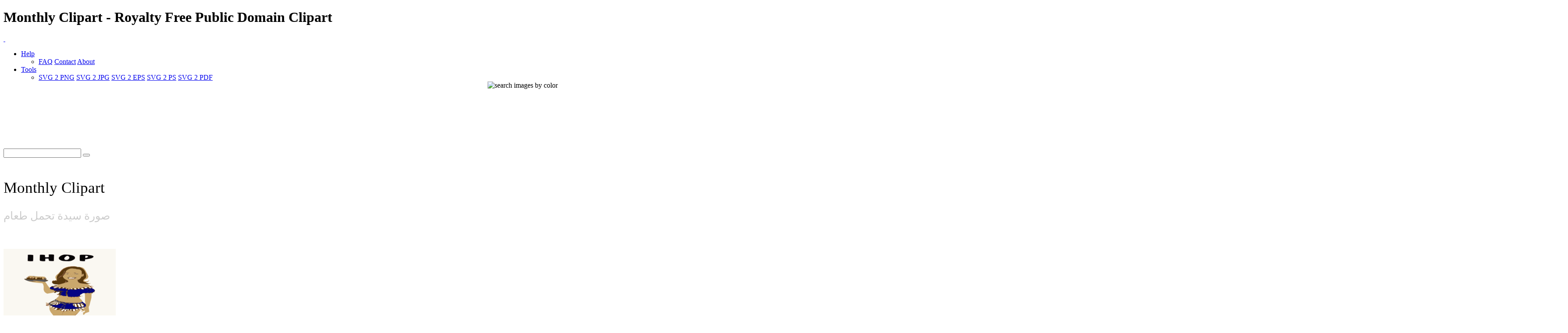

--- FILE ---
content_type: text/html; charset=UTF-8
request_url: https://www.i2clipart.com/clipart-monthly-23e6
body_size: 12564
content:

<!DOCTYPE html>
<!--[if lt IE 7]> <html class="no-js lt-ie9 lt-ie8 lt-ie7" lang="en"> <![endif]-->
<!--[if IE 7]> <html class="no-js lt-ie9 lt-ie8" lang="en"> <![endif]-->
<!--[if IE 8]> <html class="no-js lt-ie9" lang="en"> <![endif]-->
<!--[if gt IE 8] -->
<html lang="en">
  <!-- <![endif] -->
  <head>
  <meta charset="utf-8">
  <title>Monthly Clipart | i2Clipart - Royalty Free Public Domain Clipart</title>
  <meta name="description" content="calendar, january, month, 2011, bujung, monthly, 2012, calender, february, malayalam, open, source, date, table, top, year, 1, 31, binder, red, rings">
  <meta name="keywords" content="monthly clipart, monthly image, monthly icon, monthly svg, monthly png, public domain clipart, royalty free clipart, royalty free images, vector clipart, stock photos, stock clipart, SVG, download clipart">
  <meta content="width=device-width, initial-scale=1.0" name="viewport">
  <!--[if lt IE 9]>
    <script src="https://gist.github.com/billrobbins/4608382.js"></script>
  <![endif]-->
  <link rel="shortcut icon" href="/css/images/i2clipart.ico" type="image/x-icon" />
  <meta property="og:image" content="http://www.i2clipart.com/cliparts/2/3/e/6/clipart-monthly-256x256-23e6.png">             
  <meta property="og:url" content="http://www.i2clipart.com/clipart-monthly-23e6"> 
  <meta property="og:title" content="Monthly Clipart | i2Clipart - Royalty Free Public Domain Clipart"> 
  <meta property="og:description" content="monthly clipart, monthly image, monthly icon, monthly svg, monthly png, public domain clipart, royalty free clipart, royalty free images, vector clipart, stock photos, stock clipart, SVG, download clipart"> 
  <meta property="og:type" content="website">
    <link href="/css/all.css"    media="screen" rel="stylesheet" type="text/css" />
          <link href="/css/theme.css?2"  media="screen" rel="stylesheet" type="text/css" />
          <link href="/css/fonts.css"  media="screen" rel="stylesheet" type="text/css" />          
          
          <!--[if IE 7]>
            <link href="/css/fontello-ie7.css"   media="screen" rel="stylesheet" type="text/css" />
          <![endif]-->
          							
  <script type="text/javascript" src="https://ajax.googleapis.com/ajax/libs/jquery/1.9.1/jquery.min.js"></script>
          <script src="/js/jquery_mitigate_1.1.1.min.js"></script>
  <!-- Google tag (gtag.js) -->
<script async src="https://www.googletagmanager.com/gtag/js?id=G-WPBNTQX3BS"></script>
<script>
  window.dataLayer = window.dataLayer || [];
  function gtag(){dataLayer.push(arguments);}
  gtag("js", new Date());

  gtag("config", "G-WPBNTQX3BS");
</script>
  <!-- Yandex.Metrika counter -->
            <script type="text/javascript" >
               (function(m,e,t,r,i,k,a){m[i]=m[i]||function(){(m[i].a=m[i].a||[]).push(arguments)};
               m[i].l=1*new Date();
               for (var j = 0; j < document.scripts.length; j++) {if (document.scripts[j].src === r) { return; }}
               k=e.createElement(t),a=e.getElementsByTagName(t)[0],k.async=1,k.src=r,a.parentNode.insertBefore(k,a)})
               (window, document, "script", "https://mc.yandex.ru/metrika/tag.js", "ym");

               ym(95456004, "init", {
                    clickmap:true,
                    trackLinks:true,
                    accurateTrackBounce:true
               });
            </script>
            <noscript><div><img src="https://mc.yandex.ru/watch/95456004" style="position:absolute; left:-9999px;" alt="" /></div></noscript>
            <!-- /Yandex.Metrika counter -->
   <script type="text/javascript">								
    //<![CDATA[
	$(document).ready(function(){			
		

            /* user click heart icon */
            $("a[id^=\"bookmark_\"]").click(function(e) {
                var image = $(this).attr("data-i2clipart");                
                var title = $(this).attr("data-i2title");                
                id = $(this).attr("id");                
                favorite(image, title, id);
            });

            $("a[id^=\"ban_\"]").click(function(e) {
                var image = $(this).attr("data-i2clipart");                
                var title = $(this).attr("data-i2title");                
                id = $(this).attr("id");                
                ban(image, title, id);
            });

			$("#embed").click(function () {
				if($("#embed_box").is(":visible"))
					$("#embed_box").animate({left: "+=50",height: "toggle"}, 500, function() {});
				else
					$("#embed_box").animate({left: "-=50",height: "toggle"}, 500, function() {});
         	});


            $("#swatch_btn").click(function () {
                if($("#swatch_box").is(":visible"))
                    $("#swatch_box").animate({left: "+=50",height: "toggle"}, 500, function() {});
                else
                    $("#swatch_box").animate({left: "-=50",height: "toggle"}, 500, function() {});
            });

            /* user click remove cross */
            $("a[id^=\"unfavorite_\"]").click(function(e) {
                var image = $(this).attr("data-i2clipart");                
                id = $(this).attr("id");
                unfavorite(image, id);
                refresh();
            });

			$(".tooltipy").tooltip();

			$("#palette").popover({ html : true });  
            

			$(".pin").hover(function () 
				{
           			//$(this).find(".photo").css({"opacity":"0.25"});

           			//$(this).find(".huge-icon.circled").css({"display":"block"});
           			$(this).find(".sidebar").css({"display":"block"});
         		}, 
         		function () {
           			//$(this).find(".photo").css({"opacity":"1.0"});

           			//$(this).find(".huge-icon.circled").css({"display":"none"});
           			$(this).find(".sidebar").css({"display":"none"});
         		}
     		);
			
            $("body").keydown(function(e) {            

                var left  = 37;
                var right = 39;
                var C     = 67;
                var c     = 92;

                var keyCode;                
                if ($.browser.msie)                	
                    keyCode = ("which" in event) ? event.which : event.keyCode;
                else
                    keyCode = (e.keyCode) ? e.keyCode : e.which;

                if(e.ctrlKey)
                {
                    if(keyCode == left)
                    {
                        if($(".prev_query_page").length != 0) 
                        {
                            document.location = $(".prev_query_page").attr("href");
                            return false;
                        }
                    }
                    else if(keyCode == right)
                    {
                        if($(".next_query_page").length != 0) 
                        {
                            document.location = $(".next_query_page").attr("href");
                            return false;
                        }
                    }
                    else if(keyCode == c || keyCode == C)
                    {
                        $("#press_ctrl_c").hide();
                        $("#ctrl_c_press").delay(250).slideDown("slow").delay(5000).slideUp("slow");
                    }
                }
            }); 			
		     
        $("#hue_img_000, #hue_img_045, #hue_img_090, #hue_img_135, #hue_img_180, #hue_img_225, #hue_img_270, #hue_img_315").hover(function () 
        {
          var id = $(this).attr("id");
          id = id.replace("img", "menu");
                $("#"+id).css({"display":"block"});
            }, 
            function () {
          var id = $(this).attr("id");
          id = id.replace("img", "menu");               
                $("#"+id).css({"display":"none"});
            }
        );                    
	});
    //]]>
</script>		  
<link rel="stylesheet" href="/css/cookie.min.css?2" type="text/css" />  
        <script type="text/javascript" src="/js/cookie.min.js?2"></script>
        <script>
        window.addEventListener("load", function(){
        window.cookieconsent.initialise({
          "palette": {
            "popup": {
              "background": "#003A47",
              "text": "#eeeeee"
            },
            "button": {
              "background": "#46C6E2"
            }
          },
          "showLink": true,
          "position": "bottom-right",
          "content": {
            "message": "This site uses cookies to deliver our services and to ensure you get the best experience. By continuing to use this site, you consent to our use of cookies and acknowledge that you have read and understand our ",
            "dismiss": "Accept",
            "link": "Privacy Policy, Cookie Policy, and Terms",
            "href": "/privacy"
          }
        })});
        </script>
</head>
<body class="theme-pattern-retina-wood">
<header>
                <h1>Monthly Clipart - Royalty Free Public Domain Clipart</h1>     
                <nav class="navbar navbar-fixed-top">
                  <div class="navbar-inner">
                    <div class="container">
                      <a class="btn btn-navbar" data-target=".nav-collapse" data-toggle="collapse">
                        <span class="icon-bar"></span>
                        <span class="icon-bar"></span>
                        <span class="icon-bar"></span>
                      </a>
                      <a id="logo" class="pull-left" href="http://www.i2clipart.com">&nbsp;</a>
                      <div class="nav-collapse collapse">             
                                               
                       <ul class="nav pull-right"><li class="dropdown">
                          <a class="dropdown-toggle" data-toggle="dropdown" href="#">Help</a>
                            <ul class="dropdown-menu">
                              <li>
                                <a href="/faq">FAQ</a>
                                <a href="/contact">Contact</a>
                                <a href="/about">About</a>
                              </li>
                            </ul>
                        </li><li class="dropdown">
                          <a class="dropdown-toggle" data-toggle="dropdown" href="#">Tools</a>
                            <ul class="dropdown-menu">
                              <li>
                                <a href="/convert-svg-to-png">SVG 2 PNG</a>
                                <a href="/convert-svg-to-jpg">SVG 2 JPG</a>
                                <a href="/convert-svg-to-eps">SVG 2 EPS</a>
                                <a href="/convert-svg-to-ps">SVG 2 PS</a>
                                <a href="/convert-svg-to-pdf">SVG 2 PDF</a>
                              </li>
                            </ul>
                        </li></ul>  
                       <div style="float:right;margin-top:-16px;margin-left:10px;">
                <div>                  
                  <a class="btn btn-default tooltipy" style="height:32px;" id="swatch_btn" data-placement="bottom" title="Search by Color"><img src="/css/images/rainbow.png" alt="search images by color" /></a>                                        
                  <a class="btn btn-default heart tooltipy" style="height:32px;" href="/favorites" data-placement="bottom" title="My Favorites"><i class="icon-heart"></i></a>
                </div>

                <div class="row-fluid" style="position:relative; z-index: 1;">
                  <div style="position:absolute;right:0px;top:0px;"><div id="swatch_box" ><a class="pull-left tooltipy palette" data-placement="top" style="background:#ccf3fc"  title="#ccf3fc" href="/search/~ccffff/1"></a><a class="pull-left tooltipy palette" data-placement="top" style="background:#cedffc"  title="#cedffc" href="/search/~ccccff/1"></a><a class="pull-left tooltipy palette" data-placement="top" style="background:#c1b9fc"  title="#c1b9fc" href="/search/~ccccff/1"></a><a class="pull-left tooltipy palette" data-placement="top" style="background:#d7b9fc"  title="#d7b9fc" href="/search/~ccccff/1"></a><a class="pull-left tooltipy palette" data-placement="top" style="background:#e8c6db"  title="#e8c6db" href="/search/~ffcccc/1"></a><a class="pull-left tooltipy palette" data-placement="top" style="background:#f0ced1"  title="#f0ced1" href="/search/~ffcccc/1"></a><a class="pull-left tooltipy palette" data-placement="top" style="background:#f4d5cc"  title="#f4d5cc" href="/search/~ffcccc/1"></a><a class="pull-left tooltipy palette" data-placement="top" style="background:#f8e3cb"  title="#f8e3cb" href="/search/~ffcccc/1"></a><a class="pull-left tooltipy palette" data-placement="top" style="background:#f9e7cb"  title="#f9e7cb" href="/search/~ffffcc/1"></a><a class="pull-left tooltipy palette" data-placement="top" style="background:#fef6d5"  title="#fef6d5" href="/search/~ffffcc/1"></a><a class="pull-left tooltipy palette" data-placement="top" style="background:#f9f7d4"  title="#f9f7d4" href="/search/~ffffcc/1"></a><a class="pull-left tooltipy palette" data-placement="top" style="background:#e0e9ca"  title="#e0e9ca" href="/search/~ccffcc/1"></a><a class="pull-left tooltipy palette" data-placement="top" style="background:
#9fe6f6"  title="
#9fe6f6" href="/search/~0099ff/1"></a><a class="pull-left tooltipy palette" data-placement="top" style="background:#a1c1f6"  title="#a1c1f6" href="/search/~99ccff/1"></a><a class="pull-left tooltipy palette" data-placement="top" style="background:#988cf7"  title="#988cf7" href="/search/~9999ff/1"></a><a class="pull-left tooltipy palette" data-placement="top" style="background:#bc8cf7"  title="#bc8cf7" href="/search/~cc99ff/1"></a><a class="pull-left tooltipy palette" data-placement="top" style="background:#daa2c4"  title="#daa2c4" href="/search/~cc99cc/1"></a><a class="pull-left tooltipy palette" data-placement="top" style="background:#e4a8ae"  title="#e4a8ae" href="/search/~cc9999/1"></a><a class="pull-left tooltipy palette" data-placement="top" style="background:#eab4a4"  title="#eab4a4" href="/search/~ffcc99/1"></a><a class="pull-left tooltipy palette" data-placement="top" style="background:#f1cba1"  title="#f1cba1" href="/search/~ffcc99/1"></a><a class="pull-left tooltipy palette" data-placement="top" style="background:#f2d2a0"  title="#f2d2a0" href="/search/~ffcc99/1"></a><a class="pull-left tooltipy palette" data-placement="top" style="background:#f9eaa7"  title="#f9eaa7" href="/search/~ffff99/1"></a><a class="pull-left tooltipy palette" data-placement="top" style="background:#f1edaa"  title="#f1edaa" href="/search/~ffff99/1"></a><a class="pull-left tooltipy palette" data-placement="top" style="background:#cbdba6"  title="#cbdba6" href="/search/~cccc99/1"></a><a class="pull-left tooltipy palette" data-placement="top" style="background:
#73dbf3"  title="
#73dbf3" href="/search/~0066cc/1"></a><a class="pull-left tooltipy palette" data-placement="top" style="background:#75a4f3"  title="#75a4f3" href="/search/~6699ff/1"></a><a class="pull-left tooltipy palette" data-placement="top" style="background:#7260f4"  title="#7260f4" href="/search/~6666ff/1"></a><a class="pull-left tooltipy palette" data-placement="top" style="background:#a360f4"  title="#a360f4" href="/search/~9966cc/1"></a><a class="pull-left tooltipy palette" data-placement="top" style="background:#d07eb0"  title="#d07eb0" href="/search/~cc6699/1"></a><a class="pull-left tooltipy palette" data-placement="top" style="background:#da828a"  title="#da828a" href="/search/~cc9999/1"></a><a class="pull-left tooltipy palette" data-placement="top" style="background:#e3937c"  title="#e3937c" href="/search/~cc9966/1"></a><a class="pull-left tooltipy palette" data-placement="top" style="background:#ebb577"  title="#ebb577" href="/search/~ffcc66/1"></a><a class="pull-left tooltipy palette" data-placement="top" style="background:#eebf76"  title="#eebf76" href="/search/~ffcc66/1"></a><a class="pull-left tooltipy palette" data-placement="top" style="background:#f4dd7c"  title="#f4dd7c" href="/search/~ffcc66/1"></a><a class="pull-left tooltipy palette" data-placement="top" style="background:#ece680"  title="#ece680" href="/search/~ffff99/1"></a><a class="pull-left tooltipy palette" data-placement="top" style="background:#bad083"  title="#bad083" href="/search/~cccc99/1"></a><a class="pull-left tooltipy palette" data-placement="top" style="background:
#4ad0ef"  title="
#4ad0ef" href="/search/~0033cc/1"></a><a class="pull-left tooltipy palette" data-placement="top" style="background:#4c88ef"  title="#4c88ef" href="/search/~3399ff/1"></a><a class="pull-left tooltipy palette" data-placement="top" style="background:#4e38ef"  title="#4e38ef" href="/search/~3333ff/1"></a><a class="pull-left tooltipy palette" data-placement="top" style="background:#8a38ef"  title="#8a38ef" href="/search/~6633cc/1"></a><a class="pull-left tooltipy palette" data-placement="top" style="background:#c75a9c"  title="#c75a9c" href="/search/~cc6699/1"></a><a class="pull-left tooltipy palette" data-placement="top" style="background:#d35c67"  title="#d35c67" href="/search/~cc6666/1"></a><a class="pull-left tooltipy palette" data-placement="top" style="background:#dd7253"  title="#dd7253" href="/search/~cc6666/1"></a><a class="pull-left tooltipy palette" data-placement="top" style="background:#e89f4d"  title="#e89f4d" href="/search/~ff9966/1"></a><a class="pull-left tooltipy palette" data-placement="top" style="background:#ebac4b"  title="#ebac4b" href="/search/~ff9933/1"></a><a class="pull-left tooltipy palette" data-placement="top" style="background:#efd154"  title="#efd154" href="/search/~ffcc66/1"></a><a class="pull-left tooltipy palette" data-placement="top" style="background:#e8df56"  title="#e8df56" href="/search/~ffcc66/1"></a><a class="pull-left tooltipy palette" data-placement="top" style="background:#a9c75e"  title="#a9c75e" href="/search/~99cc66/1"></a><a class="pull-left tooltipy palette" data-placement="top" style="background:
#22c4ea"  title="
#22c4ea" href="/search/~0033cc/1"></a><a class="pull-left tooltipy palette" data-placement="top" style="background:#246dea"  title="#246dea" href="/search/~3366ff/1"></a><a class="pull-left tooltipy palette" data-placement="top" style="background:#2b11ea"  title="#2b11ea" href="/search/~3300ff/1"></a><a class="pull-left tooltipy palette" data-placement="top" style="background:#7211ea"  title="#7211ea" href="/search/~6600ff/1"></a><a class="pull-left tooltipy palette" data-placement="top" style="background:#c0348a"  title="#c0348a" href="/search/~cc3399/1"></a><a class="pull-left tooltipy palette" data-placement="top" style="background:#ce3543"  title="#ce3543" href="/search/~cc3333/1"></a><a class="pull-left tooltipy palette" data-placement="top" style="background:#da522b"  title="#da522b" href="/search/~cc6633/1"></a><a class="pull-left tooltipy palette" data-placement="top" style="background:#e68a22"  title="#e68a22" href="/search/~ff9933/1"></a><a class="pull-left tooltipy palette" data-placement="top" style="background:#e99a20"  title="#e99a20" href="/search/~ff9933/1"></a><a class="pull-left tooltipy palette" data-placement="top" style="background:#eac52d"  title="#eac52d" href="/search/~ffcc33/1"></a><a class="pull-left tooltipy palette" data-placement="top" style="background:#e5db2c"  title="#e5db2c" href="/search/~cccc33/1"></a><a class="pull-left tooltipy palette" data-placement="top" style="background:#99c039"  title="#99c039" href="/search/~99cc33/1"></a><a class="pull-left tooltipy palette" data-placement="top" style="background:
#00b8e2"  title="
#00b8e2" href="/search/~0000cc/1"></a><a class="pull-left tooltipy palette" data-placement="top" style="background:#0054e4"  title="#0054e4" href="/search/~0066cc/1"></a><a class="pull-left tooltipy palette" data-placement="top" style="background:#1900d1"  title="#1900d1" href="/search/~0000cc/1"></a><a class="pull-left tooltipy palette" data-placement="top" style="background:#5d00d1"  title="#5d00d1" href="/search/~3300cc/1"></a><a class="pull-left tooltipy palette" data-placement="top" style="background:#aa2175"  title="#aa2175" href="/search/~993366/1"></a><a class="pull-left tooltipy palette" data-placement="top" style="background:#c21726"  title="#c21726" href="/search/~cc0033/1"></a><a class="pull-left tooltipy palette" data-placement="top" style="background:#cf370b"  title="#cf370b" href="/search/~cc3300/1"></a><a class="pull-left tooltipy palette" data-placement="top" style="background:#de7600"  title="#de7600" href="/search/~cc6600/1"></a><a class="pull-left tooltipy palette" data-placement="top" style="background:#df8700"  title="#df8700" href="/search/~cc9900/1"></a><a class="pull-left tooltipy palette" data-placement="top" style="background:#e5ba07"  title="#e5ba07" href="/search/~cccc00/1"></a><a class="pull-left tooltipy palette" data-placement="top" style="background:#e5d801"  title="#e5d801" href="/search/~cccc00/1"></a><a class="pull-left tooltipy palette" data-placement="top" style="background:#85ac23"  title="#85ac23" href="/search/~999933/1"></a><a class="pull-left tooltipy palette" data-placement="top" style="background:
#0097b9"  title="
#0097b9" href="/search/~000099/1"></a><a class="pull-left tooltipy palette" data-placement="top" style="background:#0045bb"  title="#0045bb" href="/search/~0033cc/1"></a><a class="pull-left tooltipy palette" data-placement="top" style="background:#1400a8"  title="#1400a8" href="/search/~000099/1"></a><a class="pull-left tooltipy palette" data-placement="top" style="background:#4b00a8"  title="#4b00a8" href="/search/~330099/1"></a><a class="pull-left tooltipy palette" data-placement="top" style="background:#8c165f"  title="#8c165f" href="/search/~990066/1"></a><a class="pull-left tooltipy palette" data-placement="top" style="background:#a10e1c"  title="#a10e1c" href="/search/~990033/1"></a><a class="pull-left tooltipy palette" data-placement="top" style="background:#ae2b05"  title="#ae2b05" href="/search/~993300/1"></a><a class="pull-left tooltipy palette" data-placement="top" style="background:#b56000"  title="#b56000" href="/search/~cc6600/1"></a><a class="pull-left tooltipy palette" data-placement="top" style="background:#b66e00"  title="#b66e00" href="/search/~cc6600/1"></a><a class="pull-left tooltipy palette" data-placement="top" style="background:#c39d00"  title="#c39d00" href="/search/~cc9900/1"></a><a class="pull-left tooltipy palette" data-placement="top" style="background:#beb400"  title="#beb400" href="/search/~cccc00/1"></a><a class="pull-left tooltipy palette" data-placement="top" style="background:#6d8f17"  title="#6d8f17" href="/search/~669900/1"></a><a class="pull-left tooltipy palette" data-placement="top" style="background:
#007692"  title="
#007692" href="/search/~000066/1"></a><a class="pull-left tooltipy palette" data-placement="top" style="background:#003793"  title="#003793" href="/search/~003399/1"></a><a class="pull-left tooltipy palette" data-placement="top" style="background:#0f0081"  title="#0f0081" href="/search/~000099/1"></a><a class="pull-left tooltipy palette" data-placement="top" style="background:#3a0081"  title="#3a0081" href="/search/~330099/1"></a><a class="pull-left tooltipy palette" data-placement="top" style="background:#6e0d49"  title="#6e0d49" href="/search/~660033/1"></a><a class="pull-left tooltipy palette" data-placement="top" style="background:#810812"  title="#810812" href="/search/~990000/1"></a><a class="pull-left tooltipy palette" data-placement="top" style="background:#8b1f00"  title="#8b1f00" href="/search/~993300/1"></a><a class="pull-left tooltipy palette" data-placement="top" style="background:#8d4b00"  title="#8d4b00" href="/search/~993300/1"></a><a class="pull-left tooltipy palette" data-placement="top" style="background:#8e5600"  title="#8e5600" href="/search/~996600/1"></a><a class="pull-left tooltipy palette" data-placement="top" style="background:#9b7d00"  title="#9b7d00" href="/search/~996600/1"></a><a class="pull-left tooltipy palette" data-placement="top" style="background:#968e00"  title="#968e00" href="/search/~999900/1"></a><a class="pull-left tooltipy palette" data-placement="top" style="background:#55710f"  title="#55710f" href="/search/~666600/1"></a><a class="pull-left tooltipy palette" data-placement="top" style="background:
#00586d"  title="
#00586d" href="/search/~000066/1"></a><a class="pull-left tooltipy palette" data-placement="top" style="background:#00296e"  title="#00296e" href="/search/~003366/1"></a><a class="pull-left tooltipy palette" data-placement="top" style="background:#0a005d"  title="#0a005d" href="/search/~000066/1"></a><a class="pull-left tooltipy palette" data-placement="top" style="background:#2a005d"  title="#2a005d" href="/search/~330066/1"></a><a class="pull-left tooltipy palette" data-placement="top" style="background:#4f0734"  title="#4f0734" href="/search/~660033/1"></a><a class="pull-left tooltipy palette" data-placement="top" style="background:#60030b"  title="#60030b" href="/search/~660000/1"></a><a class="pull-left tooltipy palette" data-placement="top" style="background:#661600"  title="#661600" href="/search/~660000/1"></a><a class="pull-left tooltipy palette" data-placement="top" style="background:#693700"  title="#693700" href="/search/~663300/1"></a><a class="pull-left tooltipy palette" data-placement="top" style="background:#693f00"  title="#693f00" href="/search/~663300/1"></a><a class="pull-left tooltipy palette" data-placement="top" style="background:#765e00"  title="#765e00" href="/search/~666600/1"></a><a class="pull-left tooltipy palette" data-placement="top" style="background:#716a00"  title="#716a00" href="/search/~666600/1"></a><a class="pull-left tooltipy palette" data-placement="top" style="background:#3d5208"  title="#3d5208" href="/search/~336600/1"></a><a class="pull-left tooltipy palette" data-placement="top" style="background:
#ffffff"  title="
#ffffff" href="/search/~00ffff/1"></a><a class="pull-left tooltipy palette" data-placement="top" style="background:#e9e9e9"  title="#e9e9e9" href="/search/~ffffcc/1"></a><a class="pull-left tooltipy palette" data-placement="top" style="background:#d4d4d4"  title="#d4d4d4" href="/search/~cccccc/1"></a><a class="pull-left tooltipy palette" data-placement="top" style="background:#bfbfbf"  title="#bfbfbf" href="/search/~cccccc/1"></a><a class="pull-left tooltipy palette" data-placement="top" style="background:#aaaaaa"  title="#aaaaaa" href="/search/~999999/1"></a><a class="pull-left tooltipy palette" data-placement="top" style="background:#959595"  title="#959595" href="/search/~999999/1"></a><a class="pull-left tooltipy palette" data-placement="top" style="background:#808080"  title="#808080" href="/search/~999999/1"></a><a class="pull-left tooltipy palette" data-placement="top" style="background:#6a6a6a"  title="#6a6a6a" href="/search/~666666/1"></a><a class="pull-left tooltipy palette" data-placement="top" style="background:#555555"  title="#555555" href="/search/~666666/1"></a><a class="pull-left tooltipy palette" data-placement="top" style="background:#404040"  title="#404040" href="/search/~333333/1"></a><a class="pull-left tooltipy palette" data-placement="top" style="background:#2b2b2b"  title="#2b2b2b" href="/search/~333333/1"></a><a class="pull-left tooltipy palette" data-placement="top" style="background:#161616"  title="#161616" href="/search/~000000/1"></a></div></div>                    
                </div>
              </div>                     
                      </div>                      
                    </div>
                  </div>
                </nav>
              </header><!-- Main Content -->
  <div id="wrapper">
    <div class="container center">
                    <div class="span8" style="padding-top:8px;"><script async src="//pagead2.googlesyndication.com/pagead/js/adsbygoogle.js"></script>
				<!-- 728x90 Top -->
				<ins class="adsbygoogle"
				     style="display:inline-block;width:728px;height:90px"
				     data-ad-client="ca-pub-5930435762906662"
				     data-ad-slot="9353277407"></ins>
				<script>
				(adsbygoogle = window.adsbygoogle || []).push({});
				</script></div>
                    <div style="padding-top:35px;"><div id="search-box">
            <form action="/redir" method="POST" class="form-search">
              <div class="input-append">
                <input id="query" name="query" type="text" class="span2 search-query">
                <button type="submit" class="btn"><i class="icon-search"></i></button>
            </div>
            </form>
          </div></div>
                  </div>
    <div id="content" role="main">    
     
  <div id="status"></div>
<section class="section" id="report_pane">
  <div class="container">  
  
    <div class="row-fluid pin-large">    
      <div class="span8">
          
  
      <h2 style="font:normal 35px verdana; padding:20px 0 0 0;">Monthly Clipart</h2>      
      <h2 style="font:normal 25px verdana; color:#ccc;">صورة سيدة تحمل طعام</h2>

        <div class="row-fluid pull-up-20">
          <div class = "span6">
                            <div style="padding-top:40px;"><div style=" position: relative;"><a  href="/svgedit/editor/svg-editor.html?url=/cliparts/2/3/e/6/clipart-monthly-23e6.svg" title="Edit SVG">
                <img  style="max-height:256px;" src="/cliparts/2/3/e/6/clipart-monthly-256x256-23e6.png" width="256" height="256" alt="Monthly" />
              </a></div></div>       
                          </div>

                          <div class = "span6">
                          <div style="float:left;" class="pull-up-20"><script async src="//pagead2.googlesyndication.com/pagead/js/adsbygoogle.js"></script>
				<!-- 336x280 Picture Mobile -->
				<ins class="adsbygoogle"
				     style="display:inline-block;width:336px;height:280px"
				     data-ad-client="ca-pub-5930435762906662"
				     data-ad-slot="8974058201"></ins>
				<script>
				(adsbygoogle = window.adsbygoogle || []).push({});
				</script></div>
                          </div>
        </div>
        
        <div class="clearfix"></div>
        <div class="center">
              
              <div style="margin:0 0 20px 0;">
                <a id="bookmark_clipart-monthly-23e6" class="link_lgt tooltipy star unfavorite" style="left:20px; top:120px;" href="#_" rel="nofollow" data-placement="right" data-i2clipart="clipart-monthly-23e6" title="Add to Favorite"></a>              
                <a class="v-nav tooltipy" id="facebook" href="http://www.facebook.com/sharer/sharer.php?u=http%3A%2F%2Fwww.i2clipart.com/clipart-monthly-23e6" rel="nofollow" data-placement="right" title="Share on Faebook"><i class="icon-facebook"></i></a>
                <a class="v-nav tooltipy" id="pinterest" href="http://pinterest.com/pin/create/button/?url=http%3A%2F%2Fwww.i2clipart.com%2Fclipart-monthly-23e6&media=http%3A%2F%2Fcliparts%2F2%2F3%2Fe%2F6%2Fclipart-monthly-256x256-23e6.png&description=Monthly" rel="nofollow" data-placement="right" title="Share on Pinterest"><i class="icon-pinterest-circled"></i></a>
              </div>
              
	<div id="embed_modal_clipart-monthly-23e6" class="modal hide fade" tabindex="-1" role="dialog" aria-hidden="true">
	  <form id="modal-form" action="/tagging" data-remote="true" method="post">
	  <div class="modal-header">
	    <button type="button" class="close" data-dismiss="modal" aria-hidden="true">×</button>
	    <h3>Embed this Clipart to your Website</h3>
	  </div>

	  <div class="modal-body">            
            <p style="font:normal 11px verdana; color:#999;">
                To embed this image into your homepage, blog, forum, or website, Select image size, Copy the HTML from the box, then Paste it into your website
            </p>

            <div class="pull-down"><img src="http://www.i2clipart.com/cliparts/2/3/e/6/clipart-monthly-128x128-23e6.png" alt="Monthly" /></div>
            <div class="input-group">
              <span class="input-group-addon">64 px&nbsp; </span>
              <textarea style="width:80%; font:normal 11px arial; color:#666; padding:10px; background:#eee;" rows="1" onclick="this.focus();this.select()"><img src="http://www.i2clipart.com/cliparts/2/3/e/6/clipart-monthly-64x64-23e6.png" /></textarea>
            </div>		

            <div class="input-group">
              <span class="input-group-addon">128 px&nbsp; </span>
              <textarea style="width:80%; font:normal 11px arial; color:#666; padding:10px; background:#eee;" rows="1" onclick="this.focus();this.select()"><img src="http://www.i2clipart.com/cliparts/2/3/e/6/clipart-monthly-128x128-23e6.png" /></textarea>
            </div>      

            <div class="input-group">
              <span class="input-group-addon">256 px&nbsp; </span>
              <textarea style="width:80%; font:normal 11px arial; color:#666; padding:10px; background:#eee;" rows="1" onclick="this.focus();this.select()"><img src="http://www.i2clipart.com/cliparts/2/3/e/6/clipart-monthly-256x256-23e6.png" /></textarea>
            </div>      

            <div class="input-group">
              <span class="input-group-addon">512 px&nbsp; </span>
              <textarea style="width:80%; font:normal 11px arial; color:#666; padding:10px; background:#eee;" rows="1" onclick="this.focus();this.select()"><img src="http://www.i2clipart.com/cliparts/2/3/e/6/clipart-monthly-512x512-23e6.png" /></textarea>
            </div>      

	  </div>

	  <div class="modal-footer">
	    <button class="btn btn-primary" data-dismiss="modal" aria-hidden="true">Close</button>
	  </div>
</form>
	</div>
        </div>                  
            
        <div>
            <a class="linko" id="terms" href="/terms" rel="nofollow" title="terms of use"><i class="icon-legal"></i> Terms of Use</a>
        </div>

        <div class="pull-up-30 pull-down-20">
            <a class="btn" style="font-size:15px; font-weight:bold;" id="report_clipart-monthly-23e6" href="/report?id=clipart-monthly-23e6" data-toggle="modal" rel="nofollow" data-i2clipart="clipart-monthly-23e6" title="Report Clipart"><i class="icon-flag"></i> Flag </a>
            <a id="embed_clipart-monthly-23e6" class="btn" style="font-size:15px; font-weight:bold;" href="#embed_modal_clipart-monthly-23e6" rel="nofollow" data-toggle="modal" data-i2clipart="clipart-monthly-23e6" title="Embed Clipart in Website"><i class="icon-link"></i> Embed </a>                            
            <a class="btn" style="font-size:15px; font-weight:bold;" href="/force_download.php?file=/cliparts/2/3/e/6/clipart-monthly-23e6.svg&key=e070b3bcf24d74b1723ad7d7529216af"><i class="icon-download-alt"></i> SVG <span style="color:#ccc; font-size:13px;">944 KB</span></a>
            <a class="btn" style="font-size:15px; font-weight:bold;" href="/svgedit/editor/svg-editor.html?url=/cliparts/2/3/e/6/clipart-monthly-23e6.svg"><i class="icon-pencil"></i> Edit&nbsp; </a>                            
            <a class="btn btn-inverse" style="font-size:15px; font-weight:bold;" href="/force_download.php?file=/cliparts/2/3/e/6/clipart-monthly-256x256-23e6.png&key=e070b3bcf24d74b1723ad7d7529216af"><i class="icon-download-alt"></i> Download <span style="color:#ccc; font-size:13px;">18 KB</span></a>                                          

            <div class="btn-group">
                <button class="btn dropdown-toggle" style="font-size:15px; font-weight:bold;" data-toggle="dropdown"><i class="icon-picture"></i> Size <span class="caret"></span></button>
                <ul class="dropdown-menu">
                    <li style="font:normal 13px verdana;"><a href="/clipart-monthly-512x512-23e6"><span class="lgtext">PNG</span> <b>512 px</b></a></li>
                    <li style="font:normal 13px verdana;"><a href="/clipart-monthly-256x256-23e6"><span class="lgtext">PNG</span> <b>256 px</b></a></li>
                    <li style="font:normal 13px verdana;"><a href="/clipart-monthly-128x128-23e6"><span class="lgtext">PNG</span> <b>128 px</b></a></li>
                    <li style="font:normal 13px verdana;"><a href="/clipart-monthly-64x64-23e6"><span class="lgtext">PNG</span> <b>&nbsp;64 px</b></a></li>
                    <li style="font:normal 13px verdana;"><a href="/convert-svg-to-png?i=/cliparts/2/3/e/6/clipart-monthly-23e6.svg"><span><b>Custom Size</b></span></a></li>
                </ul>
            </div>              
           
            <div class="pull-up-40"><div class="center" style="text-align:center;"><h3 class="pull-down-20" style="color:#ccc;">Color Variations</h3></div><div class="center" style="text-align:center;"><div class="pull-up-40"></div><div id="hue_img_045" style="position:relative; display:inline; margin-right:10px;"><img class="tlink" src="cliparts/2/3/e/6/12804523e63d296526aaaa535fc8227972a91b.png" alt="download Monthly clipart image with 45 hue color" /><div id="hue_menu_045" class="btn-group" style="position:absolute; left:40px; top:-10px; display:none;">
                    <button class="btn dropdown-toggle" data-toggle="dropdown"><i class="icon-download-alt"></i></button>
                    <ul class="dropdown-menu">
                        <li style="font:normal 13px verdana;"><a href="/force_download.php?file=/cliparts/2/3/e/6/12804523e63d296526aaaa535fc8227972a91b.png"><span class="lgtext">PNG</span> <b>128 px</b></a></li>
                        <li style="font:normal 13px verdana;"><a href="/force_download.php?file=/cliparts/2/3/e/6/25604523e63d296526aaaa535fc8227972a91b.png"><span class="lgtext">PNG</span> <b>256 px</b></a></li>                      
                    </ul>
                </div></div><div id="hue_img_135" style="position:relative; display:inline; margin-right:10px;"><img class="tlink" src="cliparts/2/3/e/6/12813523e63d296526aaaa535fc8227972a91b.png" alt="download Monthly clipart image with 135 hue color" /><div id="hue_menu_135" class="btn-group" style="position:absolute; left:40px; top:-10px; display:none;">
                    <button class="btn dropdown-toggle" data-toggle="dropdown"><i class="icon-download-alt"></i></button>
                    <ul class="dropdown-menu">
                        <li style="font:normal 13px verdana;"><a href="/force_download.php?file=/cliparts/2/3/e/6/12813523e63d296526aaaa535fc8227972a91b.png"><span class="lgtext">PNG</span> <b>128 px</b></a></li>
                        <li style="font:normal 13px verdana;"><a href="/force_download.php?file=/cliparts/2/3/e/6/25613523e63d296526aaaa535fc8227972a91b.png"><span class="lgtext">PNG</span> <b>256 px</b></a></li>                      
                    </ul>
                </div></div><div id="hue_img_225" style="position:relative; display:inline; margin-right:10px;"><img class="tlink" src="cliparts/2/3/e/6/12822523e63d296526aaaa535fc8227972a91b.png" alt="download Monthly clipart image with 225 hue color" /><div id="hue_menu_225" class="btn-group" style="position:absolute; left:40px; top:-10px; display:none;">
                    <button class="btn dropdown-toggle" data-toggle="dropdown"><i class="icon-download-alt"></i></button>
                    <ul class="dropdown-menu">
                        <li style="font:normal 13px verdana;"><a href="/force_download.php?file=/cliparts/2/3/e/6/12822523e63d296526aaaa535fc8227972a91b.png"><span class="lgtext">PNG</span> <b>128 px</b></a></li>
                        <li style="font:normal 13px verdana;"><a href="/force_download.php?file=/cliparts/2/3/e/6/25622523e63d296526aaaa535fc8227972a91b.png"><span class="lgtext">PNG</span> <b>256 px</b></a></li>                      
                    </ul>
                </div></div><div id="hue_img_315" style="position:relative; display:inline; margin-right:10px;"><img class="tlink" src="cliparts/2/3/e/6/12831523e63d296526aaaa535fc8227972a91b.png" alt="download Monthly clipart image with 315 hue color" /><div id="hue_menu_315" class="btn-group" style="position:absolute; left:40px; top:-10px; display:none;">
                    <button class="btn dropdown-toggle" data-toggle="dropdown"><i class="icon-download-alt"></i></button>
                    <ul class="dropdown-menu">
                        <li style="font:normal 13px verdana;"><a href="/force_download.php?file=/cliparts/2/3/e/6/12831523e63d296526aaaa535fc8227972a91b.png"><span class="lgtext">PNG</span> <b>128 px</b></a></li>
                        <li style="font:normal 13px verdana;"><a href="/force_download.php?file=/cliparts/2/3/e/6/25631523e63d296526aaaa535fc8227972a91b.png"><span class="lgtext">PNG</span> <b>256 px</b></a></li>                      
                    </ul>
                </div></div><a href="colorwheel-monthly-23e6" class="btn btn-large" title="More Colored Monthly Clipart"><i class="icon-picture"></i> More ...</a></div></div>
            <div class="center pull-up-40"><script async src="//pagead2.googlesyndication.com/pagead/js/adsbygoogle.js"></script>
				<!-- 728x90 Top -->
				<ins class="adsbygoogle"
				     style="display:inline-block;width:728px;height:90px"
				     data-ad-client="ca-pub-5930435762906662"
				     data-ad-slot="9353277407"></ins>
				<script>
				(adsbygoogle = window.adsbygoogle || []).push({});
				</script></div> 

            
           
        </div>                               
    
      </div>      

      <div class="span4" style="border-left:1px solid #eee;">          
          
          <div class="stat">

            <table class="table">
              <tbody>
                <tr>
                  <td class="span2"><h4><i class="icon-user"></i> Designer</h4></td>
                  <td><p><a class="tooltipy" data-placement="top" title="More from Designer" href="/search/skinbus">Skinbus</a></p></td>
                </tr>
                <tr>
        <td class="span2"><h4><i class="icon-download-alt"></i> Source</h4></td>
        <td><p><a rel="nofollow" href="/source/ocal">OCAL</a></p></td>
      </tr>
                <tr>
                  <td class="span2"><h4><i class="icon-picture"></i> SVG Size</h4></td>
                  <td><p>944 KB</p></td>
                </tr>
                <tr>
                  <td class="span2"><h4><i class="icon-clock"></i> Created</h4></td>
                  <td><p>12 May 2013</p></td>
                </tr>
                <tr>
                  <td class="span2"><h4><i class="icon-edit"></i> Palette</h4></td>
                  <td><div style="font-size:13px;"><a class="pull-left tooltipy palette" data-placement="top" style="background:#000000"  title="#000000" href="/search/~000000/1"></a><a class="pull-left tooltipy palette" data-placement="top" style="background:#cc9966"  title="#cc9966" href="/search/~cc9966/1"></a><a class="pull-left tooltipy palette" data-placement="top" style="background:#cccccc"  title="#cccccc" href="/search/~cccccc/1"></a><a class="pull-left tooltipy palette" data-placement="top" style="background:#333333"  title="#333333" href="/search/~333333/1"></a><a class="pull-left tooltipy palette" data-placement="top" style="background:#666666"  title="#666666" href="/search/~666666/1"></a><a id="palette" class="btn btn-small" style="margin-left:5px;" data-toggle="popover" data-placement="bottom" data-content="#000000<br />#cc9966<br />#cccccc<br />#333333<br />#666666<br />" title="Color Palette Hexcode"><i class="icon-cogs"></i></a></div></td>
                </tr>
                <tr>
                  <td class="span2"><h4><i class="icon-tags"></i> Tags</h4></td>
                  <td>
                  <a class="tlink"  href="/search/calendar">calendar</a> <a class="tlink"  href="/search/january">january</a> <a class="tlink"  href="/search/month">month</a> <a class="tlink"  href="/search/2011">2011</a> <a class="tlink"  href="/search/bujung">bujung</a> <a class="tlink"  href="/search/monthly">monthly</a> <a class="tlink"  href="/search/2012">2012</a> <a class="tlink"  href="/search/calender">calender</a> <a class="tlink"  href="/search/february">february</a> <a class="tlink"  href="/search/malayalam">malayalam</a> <a class="tlink"  href="/search/open">open</a> <a class="tlink"  href="/search/source">source</a> <a class="tlink"  href="/search/date">date</a> <a class="tlink"  href="/search/table">table</a> <a class="tlink"  href="/search/top">top</a> <a class="tlink"  href="/search/year">year</a> <a class="tlink"  href="/search/1">1</a> <a class="tlink"  href="/search/31">31</a> <a class="tlink"  href="/search/binder">binder</a> <a class="tlink"  href="/search/red">red</a> <a class="tlink"  href="/search/rings">rings</a> <a class="tlink" style="direction:rtl;" href="/search/شهري">شهري</a> <a class="tlink" style="direction:rtl;" href="/search/غريب">غريب</a> <a class="tlink" style="direction:rtl;" href="/search/المواد">المواد</a> <a class="tlink" style="direction:rtl;" href="/search/الغذائية">الغذائية</a> <a class="tlink" style="direction:rtl;" href="/search/مضحك">مضحك</a> <a class="tlink" style="direction:rtl;" href="/search/روح">روح</a> <a class="tlink" style="direction:rtl;" href="/search/الدعابة">الدعابة</a> <a class="tlink" style="direction:rtl;" href="/search/المهن">المهن</a> <a class="tlink" style="direction:rtl;" href="/search/الناس">الناس</a> <a class="tlink" style="direction:rtl;" href="/search/النساء">النساء</a> <a class="tlink" style="direction:rtl;" href="/search/سيدة">سيدة</a> <a class="tlink" style="direction:rtl;" href="/search/رسم">رسم</a> <a class="tlink" style="direction:rtl;" href="/search/فن">فن</a> <a class="tlink" style="direction:rtl;" href="/search/رسوم">رسوم</a> <a class="tlink" style="direction:rtl;" href="/search/متحركة">متحركة</a> <a class="tlink" style="direction:rtl;" href="/search/كارتون">كارتون</a> <a class="tlink" style="direction:rtl;" href="/search/اعلان">اعلان</a> <a class="tlink" style="direction:rtl;" href="/search/علامة">علامة</a> <a class="tlink" style="direction:rtl;" href="/search/رمز">رمز</a> <a class="tlink" style="direction:rtl;" href="/search/شعار">شعار</a> <a class="tlink" style="direction:rtl;" href="/search/الوان">الوان</a> <a class="tlink" style="direction:rtl;" href="/search/بيج">بيج</a> <a class="tlink" style="direction:rtl;" href="/search/بني">بني</a> <a class="tlink" style="direction:rtl;" href="/search/اسود">اسود</a> <a class="tlink" style="direction:rtl;" href="/search/ازرق">ازرق</a> 
                  </td>
                </tr>
              </tbody>
            </table>            
                        
<div style="text-align:center; margin:30px 0 30px 0; font:normal 19px verdana; color:#000;">
                How to use on Facebook?<br />
                طريقة الاستخدام على فيسبوك
              </div><div class="pull-down-20">
                      <iframe width="300" height="225" src="https://www.youtube.com/embed/AHctbx3aze4?start=67" allow="accelerometer; autoplay; encrypted-media; gyroscope; picture-in-picture" allowfullscreen></iframe>
                    </div>
        </div>
      </div>
    </div>
    
  </div>  
</section>
<section class="section">    
                  <div class="container">
                    <h3 class="pull-down-20" style="color:#ccc;">Image Description</h3>
                      <div class="row-fluid">    
                        <div class="span6">
                          The title of this royalty free vector image is <b>Monthly Clipart</b>, which can be described by <b>monthly</b> image. The image can be downloaded as SVG vector format by clicking the <b>SVG</b> button, or as PNG raster format by clicking the <b>Download</b> button. Choose the desired PNG size <b>64px</b>, <b>128px</b>, <b>256px</b>, <b>512px</b>, or <b>Custom Size</b> by clicking the <b>Size</b> button. The Custom Size option enables you to specify the desired width and height of the image. You can remix or edit the image to add your own touch by clicking the <b>Edit</b> button. Finally, the PNG image is available at several colon variations by clicking the <b>More</b> button. 
                        </div>      
                        <div class="span6">
                          <div style="font:normal 15px verdana; direction:rtl;">عنوان هذه الصورة هو <b>سيدة تحمل طعام</b>, كما يمكن وصفها  صورة <b>شهري</b>, صورة <b>غريب</b>, صورة <b>المواد</b>, صورة <b>الغذائية</b>, صورة <b>مضحك</b>, صورة <b>روح</b>, صورة <b>الدعابة</b>, صورة <b>المهن</b>, صورة <b>الناس</b>, صورة <b>النساء</b>, صورة <b>سيدة</b>, صورة <b>رسم</b>, صورة <b>فن</b>, صورة <b>رسوم</b>, صورة <b>متحركة</b>, صورة <b>كارتون</b>, صورة <b>اعلان</b>, صورة <b>علامة</b>, صورة <b>رمز</b>, صورة <b>شعار</b>, صورة <b>الوان</b>, صورة <b>بيج</b>, صورة <b>بني</b>, صورة <b>اسود</b>, و صورة <b>ازرق</b>. يمكن تنزيل الصورة SVG من خلال النقر على زر <b>SVG</b>, او PNG من خلال النقر على زر <b>Download</b>. اختيار حجم الصورة المناسب <b>64px</b>, <b>128px</b>, <b>256px</b>, <b>512px</b>, او <b>Custom Size</b> من خلال النقر على زر <b>Size</b>. تتيح خاصية Custom Size التحكم في ابعاد الصورة. يمكنك تعديل أو تحرير الصورة لإضافة لمسة خاصة بك من خلال النقر على زر <b>Edit</b>. يمكنك تنزيل هذه الصورة بألوان مختلفة من خلال النقر على زر <b>More</b>. </div>
                        </div>      
                      </div>      
                  </div>                    
                </section>
        <section class="section">    
          <div class="container">          
            
            <div class="row-fluid">
              <hr />        
              <h3 class="pull-down-20" style="color:#ccc;">Related Cliparts</h3>
            </div>        

            <div class="row-fluid">  
                <div class="row-fluid ">
<div class="span3" >
	<div class="pin">
		<div class="photo">
    		<a  href="/clipart-calendar-month-7931" data-i2clipart="clipart-calendar-month-7931" title="Calendar Month">
      			<img src="/cliparts/7/9/3/1/clipart-calendar-month-7931.png" alt="Calendar Month" width="128" height="128" />
    		</a>
    	</div>
    	<div class="attribution">
    		<a class="link" href="/clipart-calendar-month-7931">Calendar Month</a>
    		
    		<a id="bookmark_clipart-calendar-month-7931" class="link_lgt tooltipy star unfavorite" href="#_" rel="nofollow" data-placement="top" data-i2title="Calendar Month" data-i2clipart="clipart-calendar-month-7931" title="Favorite"></a>    	
            
    		<div class="sidebar">
		
		<div class="pull-up"><a id="facebook_clipart-calendar-month-7931" class="link tooltipy" href="https://www.facebook.com/sharer/sharer.php?u=http%3A%2F%2Fwww.i2clipart.com/clipart-calendar-month-7931" rel="nofollow" data-placement="right" data-i2clipart="clipart-calendar-month-7931" title="Share"><i class="icon-facebook"></i></a></div>
        <div class="pull-up"><a id="edit_clipart-calendar-month-7931" class="link tooltipy" href="/svgedit/editor/svg-editor.html?url=/cliparts/7/9/3/1/clipart-calendar-month-7931.svg" rel="nofollow" data-placement="right" data-i2clipart="clipart-calendar-month-7931" title="Edit"><i class="icon-pencil"></i></a></div>                		
        <div class="pull-up"><a id="report_clipart-calendar-month-7931" class="link tooltipy" href="/report?id=clipart-calendar-month-7931" rel="nofollow" data-placement="right" data-i2clipart="clipart-calendar-month-7931" title="Report"><i class="icon-flag"></i></a></div>
		<div class="pull-up"><a id="download_clipart-calendar-month-7931" class="link tooltipy" href="/clipart-calendar-month-7931" rel="nofollow" data-placement="right" data-i2clipart="clipart-calendar-month-7931" title="Download"><i class="icon-download-alt"></i></a></div>


        
	</div>
    	</div>
    </div>
</div>
<div class="span3" >
	<div class="pin">
		<div class="photo">
    		<a  href="/clipart-monthly2011-db1f" data-i2clipart="clipart-monthly2011-db1f" title="Monthly2011">
      			<img src="/cliparts/d/b/1/f/clipart-monthly2011-db1f.png" alt="Monthly2011" width="128" height="128" />
    		</a>
    	</div>
    	<div class="attribution">
    		<a class="link" href="/clipart-monthly2011-db1f">Monthly2011</a>
    		
    		<a id="bookmark_clipart-monthly2011-db1f" class="link_lgt tooltipy star unfavorite" href="#_" rel="nofollow" data-placement="top" data-i2title="Monthly2011" data-i2clipart="clipart-monthly2011-db1f" title="Favorite"></a>    	
            
    		<div class="sidebar">
		
		<div class="pull-up"><a id="facebook_clipart-monthly2011-db1f" class="link tooltipy" href="https://www.facebook.com/sharer/sharer.php?u=http%3A%2F%2Fwww.i2clipart.com/clipart-monthly2011-db1f" rel="nofollow" data-placement="right" data-i2clipart="clipart-monthly2011-db1f" title="Share"><i class="icon-facebook"></i></a></div>
        <div class="pull-up"><a id="edit_clipart-monthly2011-db1f" class="link tooltipy" href="/svgedit/editor/svg-editor.html?url=/cliparts/d/b/1/f/clipart-monthly2011-db1f.svg" rel="nofollow" data-placement="right" data-i2clipart="clipart-monthly2011-db1f" title="Edit"><i class="icon-pencil"></i></a></div>                		
        <div class="pull-up"><a id="report_clipart-monthly2011-db1f" class="link tooltipy" href="/report?id=clipart-monthly2011-db1f" rel="nofollow" data-placement="right" data-i2clipart="clipart-monthly2011-db1f" title="Report"><i class="icon-flag"></i></a></div>
		<div class="pull-up"><a id="download_clipart-monthly2011-db1f" class="link tooltipy" href="/clipart-monthly2011-db1f" rel="nofollow" data-placement="right" data-i2clipart="clipart-monthly2011-db1f" title="Download"><i class="icon-download-alt"></i></a></div>


        
	</div>
    	</div>
    </div>
</div>
<div class="span3" >
	<div class="pin">
		<div class="photo">
    		<a  href="/clipart-february-month-malayalam-calender-2012-open-source-d369" data-i2clipart="clipart-february-month-malayalam-calender-2012-open-source-d369" title="February Month Malayalam Calender 2012 Open Source">
      			<img src="/cliparts/d/3/6/9/clipart-february-month-malayalam-calender-2012-open-source-d369.png" alt="February Month Malayalam Calender 2012 Open Source" width="128" height="128" />
    		</a>
    	</div>
    	<div class="attribution">
    		<a class="link" href="/clipart-february-month-malayalam-calender-2012-open-source-d369">February Month Mal ...</a>
    		
    		<a id="bookmark_clipart-february-month-malayalam-calender-2012-open-source-d369" class="link_lgt tooltipy star unfavorite" href="#_" rel="nofollow" data-placement="top" data-i2title="February Month Malayalam Calender 2012 Open Source" data-i2clipart="clipart-february-month-malayalam-calender-2012-open-source-d369" title="Favorite"></a>    	
            
    		<div class="sidebar">
		
		<div class="pull-up"><a id="facebook_clipart-february-month-malayalam-calender-2012-open-source-d369" class="link tooltipy" href="https://www.facebook.com/sharer/sharer.php?u=http%3A%2F%2Fwww.i2clipart.com/clipart-february-month-malayalam-calender-2012-open-source-d369" rel="nofollow" data-placement="right" data-i2clipart="clipart-february-month-malayalam-calender-2012-open-source-d369" title="Share"><i class="icon-facebook"></i></a></div>
        <div class="pull-up"><a id="edit_clipart-february-month-malayalam-calender-2012-open-source-d369" class="link tooltipy" href="/svgedit/editor/svg-editor.html?url=/cliparts/d/3/6/9/clipart-february-month-malayalam-calender-2012-open-source-d369.svg" rel="nofollow" data-placement="right" data-i2clipart="clipart-february-month-malayalam-calender-2012-open-source-d369" title="Edit"><i class="icon-pencil"></i></a></div>                		
        <div class="pull-up"><a id="report_clipart-february-month-malayalam-calender-2012-open-source-d369" class="link tooltipy" href="/report?id=clipart-february-month-malayalam-calender-2012-open-source-d369" rel="nofollow" data-placement="right" data-i2clipart="clipart-february-month-malayalam-calender-2012-open-source-d369" title="Report"><i class="icon-flag"></i></a></div>
		<div class="pull-up"><a id="download_clipart-february-month-malayalam-calender-2012-open-source-d369" class="link tooltipy" href="/clipart-february-month-malayalam-calender-2012-open-source-d369" rel="nofollow" data-placement="right" data-i2clipart="clipart-february-month-malayalam-calender-2012-open-source-d369" title="Download"><i class="icon-download-alt"></i></a></div>


        
	</div>
    	</div>
    </div>
</div>
<div class="span3" >
	<div class="pin">
		<div class="photo">
    		<a  href="/clipart-calendar-34d8" data-i2clipart="clipart-calendar-34d8" title="Calendar">
      			<img src="/cliparts/3/4/d/8/clipart-calendar-34d8.png" alt="Calendar" width="128" height="128" />
    		</a>
    	</div>
    	<div class="attribution">
    		<a class="link" href="/clipart-calendar-34d8">Calendar</a>
    		
    		<a id="bookmark_clipart-calendar-34d8" class="link_lgt tooltipy star unfavorite" href="#_" rel="nofollow" data-placement="top" data-i2title="Calendar" data-i2clipart="clipart-calendar-34d8" title="Favorite"></a>    	
            
    		<div class="sidebar">
		
		<div class="pull-up"><a id="facebook_clipart-calendar-34d8" class="link tooltipy" href="https://www.facebook.com/sharer/sharer.php?u=http%3A%2F%2Fwww.i2clipart.com/clipart-calendar-34d8" rel="nofollow" data-placement="right" data-i2clipart="clipart-calendar-34d8" title="Share"><i class="icon-facebook"></i></a></div>
        <div class="pull-up"><a id="edit_clipart-calendar-34d8" class="link tooltipy" href="/svgedit/editor/svg-editor.html?url=/cliparts/3/4/d/8/clipart-calendar-34d8.svg" rel="nofollow" data-placement="right" data-i2clipart="clipart-calendar-34d8" title="Edit"><i class="icon-pencil"></i></a></div>                		
        <div class="pull-up"><a id="report_clipart-calendar-34d8" class="link tooltipy" href="/report?id=clipart-calendar-34d8" rel="nofollow" data-placement="right" data-i2clipart="clipart-calendar-34d8" title="Report"><i class="icon-flag"></i></a></div>
		<div class="pull-up"><a id="download_clipart-calendar-34d8" class="link tooltipy" href="/clipart-calendar-34d8" rel="nofollow" data-placement="right" data-i2clipart="clipart-calendar-34d8" title="Download"><i class="icon-download-alt"></i></a></div>


        
	</div>
    	</div>
    </div>
</div></div><div class="row-fluid pull-up-20">
<div class="span3" >
	<div class="pin">
		<div class="photo">
    		<a  href="/clipart-calendar-icon-with-binder-rings-9978" data-i2clipart="clipart-calendar-icon-with-binder-rings-9978" title="Calendar Icon With Binder Rings">
      			<img src="/cliparts/9/9/7/8/clipart-calendar-icon-with-binder-rings-9978.png" alt="Calendar Icon With Binder Rings" width="128" height="128" />
    		</a>
    	</div>
    	<div class="attribution">
    		<a class="link" href="/clipart-calendar-icon-with-binder-rings-9978">Calendar Icon With ...</a>
    		
    		<a id="bookmark_clipart-calendar-icon-with-binder-rings-9978" class="link_lgt tooltipy star unfavorite" href="#_" rel="nofollow" data-placement="top" data-i2title="Calendar Icon With Binder Rings" data-i2clipart="clipart-calendar-icon-with-binder-rings-9978" title="Favorite"></a>    	
            
    		<div class="sidebar">
		
		<div class="pull-up"><a id="facebook_clipart-calendar-icon-with-binder-rings-9978" class="link tooltipy" href="https://www.facebook.com/sharer/sharer.php?u=http%3A%2F%2Fwww.i2clipart.com/clipart-calendar-icon-with-binder-rings-9978" rel="nofollow" data-placement="right" data-i2clipart="clipart-calendar-icon-with-binder-rings-9978" title="Share"><i class="icon-facebook"></i></a></div>
        <div class="pull-up"><a id="edit_clipart-calendar-icon-with-binder-rings-9978" class="link tooltipy" href="/svgedit/editor/svg-editor.html?url=/cliparts/9/9/7/8/clipart-calendar-icon-with-binder-rings-9978.svg" rel="nofollow" data-placement="right" data-i2clipart="clipart-calendar-icon-with-binder-rings-9978" title="Edit"><i class="icon-pencil"></i></a></div>                		
        <div class="pull-up"><a id="report_clipart-calendar-icon-with-binder-rings-9978" class="link tooltipy" href="/report?id=clipart-calendar-icon-with-binder-rings-9978" rel="nofollow" data-placement="right" data-i2clipart="clipart-calendar-icon-with-binder-rings-9978" title="Report"><i class="icon-flag"></i></a></div>
		<div class="pull-up"><a id="download_clipart-calendar-icon-with-binder-rings-9978" class="link tooltipy" href="/clipart-calendar-icon-with-binder-rings-9978" rel="nofollow" data-placement="right" data-i2clipart="clipart-calendar-icon-with-binder-rings-9978" title="Download"><i class="icon-download-alt"></i></a></div>


        
	</div>
    	</div>
    </div>
</div>
<div class="span3" >
	<div class="pin">
		<div class="photo">
    		<a  href="/clipart-pregnancy-silhouet-b934" data-i2clipart="clipart-pregnancy-silhouet-b934" title="Pregnancy Silhouet">
      			<img src="/cliparts/b/9/3/4/clipart-pregnancy-silhouet-b934.png" alt="Pregnancy Silhouet" width="128" height="128" />
    		</a>
    	</div>
    	<div class="attribution">
    		<a class="link" href="/clipart-pregnancy-silhouet-b934">Pregnancy Silhouet</a>
    		
    		<a id="bookmark_clipart-pregnancy-silhouet-b934" class="link_lgt tooltipy star unfavorite" href="#_" rel="nofollow" data-placement="top" data-i2title="Pregnancy Silhouet" data-i2clipart="clipart-pregnancy-silhouet-b934" title="Favorite"></a>    	
            
    		<div class="sidebar">
		
		<div class="pull-up"><a id="facebook_clipart-pregnancy-silhouet-b934" class="link tooltipy" href="https://www.facebook.com/sharer/sharer.php?u=http%3A%2F%2Fwww.i2clipart.com/clipart-pregnancy-silhouet-b934" rel="nofollow" data-placement="right" data-i2clipart="clipart-pregnancy-silhouet-b934" title="Share"><i class="icon-facebook"></i></a></div>
        <div class="pull-up"><a id="edit_clipart-pregnancy-silhouet-b934" class="link tooltipy" href="/svgedit/editor/svg-editor.html?url=/cliparts/b/9/3/4/clipart-pregnancy-silhouet-b934.svg" rel="nofollow" data-placement="right" data-i2clipart="clipart-pregnancy-silhouet-b934" title="Edit"><i class="icon-pencil"></i></a></div>                		
        <div class="pull-up"><a id="report_clipart-pregnancy-silhouet-b934" class="link tooltipy" href="/report?id=clipart-pregnancy-silhouet-b934" rel="nofollow" data-placement="right" data-i2clipart="clipart-pregnancy-silhouet-b934" title="Report"><i class="icon-flag"></i></a></div>
		<div class="pull-up"><a id="download_clipart-pregnancy-silhouet-b934" class="link tooltipy" href="/clipart-pregnancy-silhouet-b934" rel="nofollow" data-placement="right" data-i2clipart="clipart-pregnancy-silhouet-b934" title="Download"><i class="icon-download-alt"></i></a></div>


        
	</div>
    	</div>
    </div>
</div>
<div class="span3" >
	<div class="pin">
		<div class="photo">
    		<a  href="/clipart-pregnancy-silhouet-a4b3" data-i2clipart="clipart-pregnancy-silhouet-a4b3" title="Pregnancy Silhouet">
      			<img src="/cliparts/a/4/b/3/clipart-pregnancy-silhouet-a4b3.png" alt="Pregnancy Silhouet" width="128" height="128" />
    		</a>
    	</div>
    	<div class="attribution">
    		<a class="link" href="/clipart-pregnancy-silhouet-a4b3">Pregnancy Silhouet</a>
    		
    		<a id="bookmark_clipart-pregnancy-silhouet-a4b3" class="link_lgt tooltipy star unfavorite" href="#_" rel="nofollow" data-placement="top" data-i2title="Pregnancy Silhouet" data-i2clipart="clipart-pregnancy-silhouet-a4b3" title="Favorite"></a>    	
            
    		<div class="sidebar">
		
		<div class="pull-up"><a id="facebook_clipart-pregnancy-silhouet-a4b3" class="link tooltipy" href="https://www.facebook.com/sharer/sharer.php?u=http%3A%2F%2Fwww.i2clipart.com/clipart-pregnancy-silhouet-a4b3" rel="nofollow" data-placement="right" data-i2clipart="clipart-pregnancy-silhouet-a4b3" title="Share"><i class="icon-facebook"></i></a></div>
        <div class="pull-up"><a id="edit_clipart-pregnancy-silhouet-a4b3" class="link tooltipy" href="/svgedit/editor/svg-editor.html?url=/cliparts/a/4/b/3/clipart-pregnancy-silhouet-a4b3.svg" rel="nofollow" data-placement="right" data-i2clipart="clipart-pregnancy-silhouet-a4b3" title="Edit"><i class="icon-pencil"></i></a></div>                		
        <div class="pull-up"><a id="report_clipart-pregnancy-silhouet-a4b3" class="link tooltipy" href="/report?id=clipart-pregnancy-silhouet-a4b3" rel="nofollow" data-placement="right" data-i2clipart="clipart-pregnancy-silhouet-a4b3" title="Report"><i class="icon-flag"></i></a></div>
		<div class="pull-up"><a id="download_clipart-pregnancy-silhouet-a4b3" class="link tooltipy" href="/clipart-pregnancy-silhouet-a4b3" rel="nofollow" data-placement="right" data-i2clipart="clipart-pregnancy-silhouet-a4b3" title="Download"><i class="icon-download-alt"></i></a></div>


        
	</div>
    	</div>
    </div>
</div>
<div class="span3" >
	<div class="pin">
		<div class="photo">
    		<a  href="/clipart-pregnancy-silhouet-4be6" data-i2clipart="clipart-pregnancy-silhouet-4be6" title="Pregnancy Silhouet">
      			<img src="/cliparts/4/b/e/6/clipart-pregnancy-silhouet-4be6.png" alt="Pregnancy Silhouet" width="128" height="128" />
    		</a>
    	</div>
    	<div class="attribution">
    		<a class="link" href="/clipart-pregnancy-silhouet-4be6">Pregnancy Silhouet</a>
    		
    		<a id="bookmark_clipart-pregnancy-silhouet-4be6" class="link_lgt tooltipy star unfavorite" href="#_" rel="nofollow" data-placement="top" data-i2title="Pregnancy Silhouet" data-i2clipart="clipart-pregnancy-silhouet-4be6" title="Favorite"></a>    	
            
    		<div class="sidebar">
		
		<div class="pull-up"><a id="facebook_clipart-pregnancy-silhouet-4be6" class="link tooltipy" href="https://www.facebook.com/sharer/sharer.php?u=http%3A%2F%2Fwww.i2clipart.com/clipart-pregnancy-silhouet-4be6" rel="nofollow" data-placement="right" data-i2clipart="clipart-pregnancy-silhouet-4be6" title="Share"><i class="icon-facebook"></i></a></div>
        <div class="pull-up"><a id="edit_clipart-pregnancy-silhouet-4be6" class="link tooltipy" href="/svgedit/editor/svg-editor.html?url=/cliparts/4/b/e/6/clipart-pregnancy-silhouet-4be6.svg" rel="nofollow" data-placement="right" data-i2clipart="clipart-pregnancy-silhouet-4be6" title="Edit"><i class="icon-pencil"></i></a></div>                		
        <div class="pull-up"><a id="report_clipart-pregnancy-silhouet-4be6" class="link tooltipy" href="/report?id=clipart-pregnancy-silhouet-4be6" rel="nofollow" data-placement="right" data-i2clipart="clipart-pregnancy-silhouet-4be6" title="Report"><i class="icon-flag"></i></a></div>
		<div class="pull-up"><a id="download_clipart-pregnancy-silhouet-4be6" class="link tooltipy" href="/clipart-pregnancy-silhouet-4be6" rel="nofollow" data-placement="right" data-i2clipart="clipart-pregnancy-silhouet-4be6" title="Download"><i class="icon-download-alt"></i></a></div>


        
	</div>
    	</div>
    </div>
</div></div>
            </div>
              
          </div>          
        </section><section class="section" style="margin:0 10px;">    
                  <div class="container"><h3 style="color:#ccc;">Clipart Classes</h3><a class="linko pull-left" href="/search/heart/1">Heart</a><a class="linko pull-left" href="/search/love/1">Love</a><a class="linko pull-left" href="/search/flower/1">Flower</a><a class="linko pull-left" href="/search/money/1">Money</a><a class="linko pull-left" href="/search/medal/1">Medal</a><a class="linko pull-left" href="/search/sign/1">Sign</a><a class="linko pull-left" href="/search/tree/1">Tree</a><a class="linko pull-left" href="/search/leaf/1">Leaf</a><a class="linko pull-left" href="/search/man/1">Man</a><a class="linko pull-left" href="/search/woman/1">Woman</a><a class="linko pull-left" href="/search/boy/1">Boy</a><a class="linko pull-left" href="/search/girl/1">Girl</a><a class="linko pull-left" href="/search/baby/1">Baby</a><a class="linko pull-left" href="/search/cat/1">Cat</a><a class="linko pull-left" href="/search/dog/1">Dog</a><a class="linko pull-left" href="/search/bird/1">Bird</a><a class="linko pull-left" href="/search/fish/1">Fish</a><a class="linko pull-left" href="/search/horse/1">Horse</a><a class="linko pull-left" href="/search/butterfly/1">Butterfly</a><a class="linko pull-left" href="/search/food/1">Food</a><a class="linko pull-left" href="/search/car/1">Car</a><a class="linko pull-left" href="/search/pencil/1">Pencil</a><a class="linko pull-left" href="/search/color/1">Color</a><a class="linko pull-left" href="/search/alphabet/1">Alphabet</a><a class="linko pull-left" href="/search/ball/1">Ball</a><a class="linko pull-left" href="/search/chess/1">Chess</a><a class="linko pull-left" href="/search/card/1">Card</a><a class="linko pull-left" href="/search/house/1">House</a><a class="linko pull-left" href="/search/book/1">Book</a><a class="linko pull-left" href="/search/phone/1">Phone</a><a class="linko pull-left" href="/search/camera/1">Camera</a><a class="linko pull-left" href="/search/computer/1">Computer</a><a class="linko pull-left" href="/search/cartoon/1">Cartoon</a><a class="linko pull-left" href="/search/medical/1">Medical</a><a class="linko pull-left" href="/search/skull/1">Skull</a><a class="linko pull-left" href="/search/weather/1">Weather</a><a class="linko pull-left" href="/search/sun/1">Sun</a><a class="linko pull-left" href="/search/clouds/1">Clouds</a><a class="linko pull-left" href="/search/building/1">Building</a><a class="linko pull-left" href="/search/clock/1">Clock</a><a class="linko pull-left" href="/search/coffee/1">Coffee</a><a class="linko pull-left" href="/search/Silver/1">Silver</a><a class="linko pull-left" href="/search/Gold/1">Gold</a><a class="linko pull-left" href="/search/Red/1">Red</a><a class="linko pull-left" href="/search/Green/1">Green</a><a class="linko pull-left" href="/search/Blue/1">Blue</a><a class="linko pull-left" href="/search/icon/1">Icon</a><a class="linko pull-left" href="/search/map/1">Map</a><a class="linko pull-left" href="/search/flag/1">Flag</a><a class="linko pull-left" href="/search/letters/1">Letters</a><a class="linko pull-left" href="/search/symbols/1">Symbols</a><a class="linko pull-left" href="/search/face/1">Face</a><a class="linko pull-left" href="/search/silhouette/1">Silhouette</a><a class="linko pull-left" href="/search/brain/1">Brain</a><a class="linko pull-left" href="/search/button/1">Button</a><a class="linko pull-left" href="/search/arrow/1">Arrow</a><a class="linko pull-left" href="/search/logo/1">Logo</a><a class="linko pull-left" href="/search/menu/1">Menu</a><a class="linko pull-left" href="/search/border/1">Border</a><a class="linko pull-left" href="/search/clipart/1">Clipart</a><a class="linko pull-left" href="/search/space/1">Space</a><a class="linko pull-left" href="/search/head/1">Head</a><a class="linko pull-left" href="/search/line/1">Line</a><a class="linko pull-left" href="/search/outline/1">Outline</a><a class="linko pull-left" href="/search/game/1">Game</a><a class="linko pull-left" href="/search/folder/1">Folder</a><a class="linko pull-left" href="/search/warning/1">Warning</a><a class="linko pull-left" href="/search/halloween/1">Halloween</a><a class="linko pull-left" href="/search/glass/1">Glass</a><a class="linko pull-left" href="/search/christmas/1">Christmas</a><a class="linko pull-left" href="/search/comic/1">Comic</a><a class="linko pull-left" href="/search/box/1">Box</a><a class="linko pull-left" href="/search/star/1">Star</a><a class="linko pull-left" href="/search/digital/1">Digital</a><a class="linko pull-left" href="/search/hat/1">Hat</a><a class="linko pull-left" href="/search/circle/1">Circle</a><a class="linko pull-left" href="/search/vegetables/1">Vegetables</a><a class="linko pull-left" href="/search/paper/1">Paper</a><a class="linko pull-left" href="/search/people/1">People</a><a class="linko pull-left" href="/search/letter/1">Letter</a><a class="linko pull-left" href="/search/cross/1">Cross</a><a class="linko pull-left" href="/search/semaphore/1">Semaphore</a><a class="linko pull-left" href="/search/frame/1">Frame</a><a class="linko pull-left" href="/search/world/1">World</a><a class="linko pull-left" href="/search/bear/1">Bear</a><a class="linko pull-left" href="/search/fire/1">Fire</a><a class="linko pull-left" href="/search/pattern/1">Pattern</a><a class="linko pull-left" href="/search/bottle/1">Bottle</a><a class="linko pull-left" href="/search/mouse/1">Mouse</a><a class="linko pull-left" href="/search/text/1">Text</a><a class="linko pull-left" href="/search/santa/1">Santa</a><a class="linko pull-left" href="/search/mail/1">Mail</a></div>                    
                  </section><div style="margin-top:30px;"><div class="center pull-down">
            <div class="row-fluid">
              <a target="_blank" href="/apps" title="i2Clipart Chrome Extension, Firefox Add-on, Wordpress Plugin"><img src="/css/images/i2clipart_apps.jpg" width="600" height="100" title="i2Clipart Chrome Extension, Firefox Add-on, Wordpress Plugin" /></a>
            </div>
         </div></div>
    </div>    
  </div><!-- Page Footer -->
    <footer class="section" id="footer" role="contentinfo">
      <div class="container">
        <div class="row-fluid">

          <div class="span4">
            <h3>Free Useful Tools</h3>
            <ul class="bullet">
              <li><a class="paige" style="font-size:27px;" href="https://www.i2arabic.com">أخبار و قنوات عربية</a></li>
              <li><a class="paige" style="font-size:21px;" href="https://www.i2bopomo.com">免费在线中文输入法，使用注音</a></li>

              <li><a class="paige" href="https://www.i2symbol.com">Emoticons - Symbols - Memes</a></li>
              <li><a class="paige" href="https://www.i2ocr.com">OCR - Extract Text from Images</a></li>
              <li><a class="paige" href="https://www.sciweavers.org/i2type">International Onscreen Keyboard</a></li>              
              <li><a class="paige" href="https://www.sciweavers.org/free-online-html-to-pdf">Web Page to PDF</a></li>
              <li><a class="paige" href="https://www.sciweavers.org/free-online-web-to-image">Web Page to Image</a></li>
              <li><a class="paige" href="https://www.sciweavers.org/i2style">CSS3 Button Generator</a></li>
            </ul>            
          </div>

          <div class="span4">
            <h3>&nbsp;</h3>
            <ul class="bullet">                          
              <li><a class="paige" href="https://www.sciweavers.org/free-online-pdf-split">PDF Split</a></li>
              <li><a class="paige" href="https://www.sciweavers.org/free-online-pdf-merge">PDF Merge</a></li>     
              <li><a class="paige" href="https://www.sciweavers.org/i2img">Image Converter</a></li>
              <li><a class="paige" href="https://www.sciweavers.org/x2pdf">PDF Document Converter</a></li>              
              <li><a class="paige" href="https://www.sciweavers.org/free-online-latex-equation-editor">Latex Equation Editor</a></li>              
              <li><a class="paige" href="https://www.sciweavers.org/sci2ools">More Tools ...</a></li>
              </ul>
          </div>
          
          <div class="span4">


            <div class="socials">
              <h3>Stay in touch</h3>
              <a target="_blank" href="https://www.facebook.com/sciweavers" title="Follow us on Facebook" class="icon-facebook"></a>
              <a target="_blank" href="https://www.twitter.com/sciweavers" title="Follow us on Twitter" class="icon-twitter"></a>
            </div>
          </div>          
        </div>

        <div id="footer-menu" class="row-fluid">
          <div class="span12">
            <div class="row">
              <div class="span4">
                <span>Copyright © i2Clipart 2014-2026, <a target="_blank" href="https://sciweavers.org">Sciweavers LLC</a>, USA.</span>
              </div>
              <div class="span8">
                <ul class="inline">                  
                  <li><a href="/apps"><i class="icon-heart"></i> Apps</a></li>
                  <li><a href="/contact"><i class="icon-envelope"></i> Contact</a></li>
                  <li><a href="/dmca"><i class="icon-picture"></i> DMCA</a></li>
                  <li><a href="/copyright"><i class="icon-list"></i> Copyright</a></li>                  
                  <li><a href="/privacy"><i class="icon-lock"></i> Privacy</a></li>
                  <li><a href="/cookies"><i class="icon-lock"></i> Cookies</a></li>
                  <li><a href="/terms"><i class="icon-legal"></i> Terms</a></li>                  
                  <li><a href="/about"><i class="icon-bookmark-empty"></i> About</a></li>                  
                </ul>
              </div>
            </div>
          </div>
        </div>

      </div>
    </footer>
    <script src="/js/all.js?1"        type="text/javascript"></script><script type="text/javascript">var sc_project=8974152;var sc_invisible=1;var sc_security="d6c4fd79";</script><script type="text/javascript" src="https://www.statcounter.com/counter/counter.js"></script><script>
  (function(i,s,o,g,r,a,m){i["GoogleAnalyticsObject"]=r;i[r]=i[r]||function(){
  (i[r].q=i[r].q||[]).push(arguments)},i[r].l=1*new Date();a=s.createElement(o),
  m=s.getElementsByTagName(o)[0];a.async=1;a.src=g;m.parentNode.insertBefore(a,m)
  })(window,document,"script","//www.google-analytics.com/analytics.js","ga");

  ga("create", "UA-41197036-1", "i2clipart.com");
  ga("send", "pageview");

</script>
	</body>
</html>

--- FILE ---
content_type: text/html; charset=utf-8
request_url: https://www.google.com/recaptcha/api2/aframe
body_size: 268
content:
<!DOCTYPE HTML><html><head><meta http-equiv="content-type" content="text/html; charset=UTF-8"></head><body><script nonce="1lALHKMi9OGAkwU9OpNiOA">/** Anti-fraud and anti-abuse applications only. See google.com/recaptcha */ try{var clients={'sodar':'https://pagead2.googlesyndication.com/pagead/sodar?'};window.addEventListener("message",function(a){try{if(a.source===window.parent){var b=JSON.parse(a.data);var c=clients[b['id']];if(c){var d=document.createElement('img');d.src=c+b['params']+'&rc='+(localStorage.getItem("rc::a")?sessionStorage.getItem("rc::b"):"");window.document.body.appendChild(d);sessionStorage.setItem("rc::e",parseInt(sessionStorage.getItem("rc::e")||0)+1);localStorage.setItem("rc::h",'1769005082672');}}}catch(b){}});window.parent.postMessage("_grecaptcha_ready", "*");}catch(b){}</script></body></html>